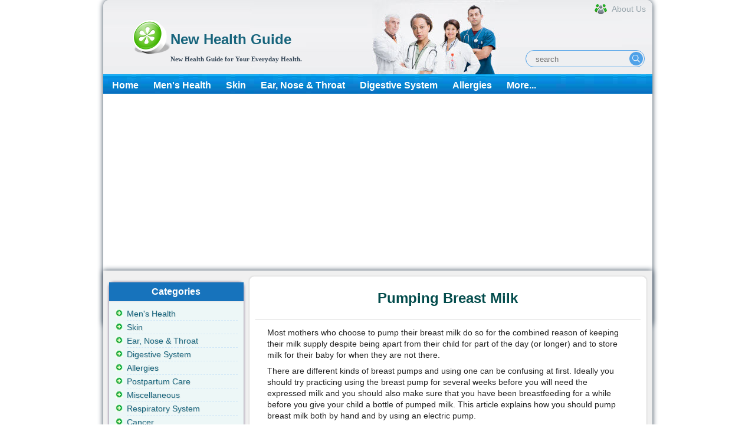

--- FILE ---
content_type: text/html; charset=UTF-8
request_url: https://www.newhealthguide.org/Pumping-Breast-Milk.html
body_size: 6267
content:
<!DOCTYPE html PUBLIC "-//W3C//DTD XHTML 1.0 Transitional//EN" "http://www.w3.org/TR/xhtml1/DTD/xhtml1-transitional.dtd">
<html xmlns="http://www.w3.org/1999/xhtml">
<head>
	<title>Pumping Breast Milk | New Health Guide</title>
	<meta http-equiv="Content-Type" content="text/html; charset=UTF-8"/>
	<meta http-equiv="Content-Language" content="en-us"/>
	<meta name="keywords" content="pumping breast milk" />
	<meta name="description" content="Breastfeeding women pump their breast milk for a variety of reasons such as increasing milk production or being away from their child to go back to work. Here are reasons to pump your breast milk, how to do it and tips to make it easier."/>
	
	<meta property="og:description" content="Breastfeeding women pump their breast milk for a variety of reasons such as increasing milk production or being away from their child to go back to work. Here are reasons to pump your breast milk, how to do it and tips to make it easier." />
	<meta property="og:type" content="article" />
	<meta property="og:title" content="Pumping Breast Milk" />
	<meta property="og:url" content="http://www.newhealthguide.org/Pumping-Breast-Milk.html" />
		<meta property="og:site_name" content="New Health Guide" />
	<meta property="article:published_time" content="2014-01-21T01:03:33-08:00" />
	
	<link rel="shortcut icon" href="//www.newhealthguide.org/favicon.ico" type="image/x-icon"/>
	<link rel="stylesheet" type="text/css"  href="//www.newhealthguide.org/themes/newhealthguide/css/jquery-ui-1.9.2.custom.css" />
	<link rel="stylesheet" type="text/css" media="all" href="//www.newhealthguide.org/themes/newhealthguide/css/main.css"/>
	<link rel="alternate" media="only screen and (max-width: 640px)" href="https://m.newhealthguide.org/Pumping-Breast-Milk.html" />
	<link rel="canonical" href="https://www.newhealthguide.org/Pumping-Breast-Milk.html" />
	<script type="text/javascript">
		var basePath = '//www.newhealthguide.org/';
		var themedir = '//www.newhealthguide.org/themes/newhealthguide';
	</script>
		<script async src="https://pagead2.googlesyndication.com/pagead/js/adsbygoogle.js?client=ca-pub-6682676397112519"
     crossorigin="anonymous"></script>
		<!-- cyj for particular css and js-->	
		<!-- cyj for particular css end -->
	
			
</head>
<body>
<div id='container'>

<div id="wrapper">
<!-- header -->
<!-- header in -->
<div id="header"><hr>

<div id="identity">


<div id="logo">
<a href="//www.newhealthguide.org/"><img src="//www.newhealthguide.org/themes/newhealthguide/images/common/healthcare.png" style="float:left;" width="64px" height="64px"></a>
<div style="text-align:left; font-family:tahoma; color:#636363; margin-left:5px;margin-top:5px;">
<h1><a href="//www.newhealthguide.org/">
<!--  <img src="images/logo_name.png" alt="New Health Guide" title="New Health Guide" border="0" >-->
New Health Guide</a></h1>
<b class="slogan">New Health Guide for Your Everyday Health.</b>
</div>
</div>
    <div class="header-search">
        <form class="header-search-form" method="get" action="//www.newhealthguide.org/search.html">
            <input class="hdf-text" type="text" placeholder="search" name="q" />
            <input class="hdf-submit" type="submit" value="" style="background-image:url(//www.newhealthguide.org/themes/newhealthguide/images/common/google-search.png) "/>
        </form>
    </div>
    <a class="aboutus" href="/about.html"><span>About Us</span></a>
</div>
<div id="mainnav">
<div><div>
<ul>
<li><a href="//www.newhealthguide.org/">Home</a></li>
<li><a href="//www.newhealthguide.org/Mens-Health.html" >Men's Health</a></li>
<li><a href="//www.newhealthguide.org/Skin.html" >Skin</a></li>
<li><a href="//www.newhealthguide.org/Ear-Nose-Throat.html" >Ear, Nose & Throat</a></li>
<li><a href="//www.newhealthguide.org/Digestive-System.html" >Digestive System</a></li>
<li><a href="//www.newhealthguide.org/Allergies.html" >Allergies</a></li>
<li><a href="//www.newhealthguide.org/category.html">More...</a></li>
</ul>
</div>
</div>

</div>

<!-- end mainnav -->
</div><!-- end header -->
<!-- header out -->
<!-- end of header -->
<!-- content in -->
<div id="content-home">
<!-- main content -->
<div id="maincontent2">
<div id="main-home">
</div>

<div class="wrapper2">
<div style="float:right;width:693px;">
	<div class="second-section">
		<h1 class="main-title">Pumping Breast Milk</h1>
		
				
		
		<div class="pack-box0">
		
			<div id="ads_main_start">
				                <script type="text/javascript">
                	atOptions = {
                		'key' : '21ac308e682627e832261c26e7f893ac',
                		'format' : 'iframe',
                		'height' : 250,
                		'width' : 300,
                		'params' : {}
                	};
                </script>
                <script type="text/javascript" src="//www.highperformanceformat.com/21ac308e682627e832261c26e7f893ac/invoke.js"></script>
			</div>
			<div id="article-content">
				<div id="798">
				<p>Most mothers who choose to pump their breast milk do so for the combined reason of keeping their milk supply despite being apart from their child for part of the day (or longer) and to store milk for their baby for when they are not there.  <p>There are different kinds of breast pumps and using one can be confusing at first. Ideally you should try practicing using the breast pump for several weeks before you will need the expressed milk and you should also make sure that you have been breastfeeding for a while before you give your child a bottle of pumped milk. This article explains how you should pump breast milk both by hand and by using an electric pump.  <h3>Benefits of Pumping Breast Milk</h3>
 <p>In addition to pumping breast milk for when you are away from home, it is also useful for if you are at home. It allows you to get some rest and not be the only one capable of responding to your child’s hunger. If your partner does some of the feeding using your pumped milk in a bottle, this is also a great bonding opportunity for them.  <p>Using a breast pump is also an excellent way to boost your milk supply by stimulating production. It can also help relieve pressure and pain from engorged breasts and help a baby who is premature or unable to latch onto your breasts. Keep in mind, however, that if you are engorged and pump too much, it can make the problem worse.  <p>Pumping breast milk can also help you in case you have to start taking a medication that could affect your child for some reason or if for some reason you are hospitalized or otherwise unable to breastfeed during the day. In either case, you will need a supply of expressed milk on hand so your baby can still get nourishment.  <h3>How to Pump Breast Milk</h3>
 <h4>1. Pump By Hand</h4>
 <p><a name="OLE_LINK2"></a><b>Benefits:</b> Most women who choose to express milk by hand only do so every once in a while because the process can be much slower than using a pump. In addition to helping store milk, expressing milk by hand can help you soothe plugged or engorged ducts.  <p><b>How to Pump: </b>Before you start pumping your breast milk by hand, always wash your hands. Some women like to put a warm towel on their breasts or give them a massage to help. When you are ready to start, sit up in your chair and then lean forward. Then put your index finger and thumb around your breast (around an inch behind your areola). Bring your fingers back towards the chest wall and then move them gently together. While doing so, be sure to compress by the areola instead of the nipple and stick to a rolling motion. When you have the right motion and spot, you will squirt milk. As you milk the breasts, rotate your fingers so they go around your areola.  <h4>2. Use an Electric Pump</h4>
 <p><b>Benefits: </b>Most women who pump their breast milk use an electric (or manual) pump as they are easy to use and fairly quick when compared to doing so by hand.  <p><b>How to Pump: </b>When using an electric pump, you will place the breast shield (flange) on your nipple and then turn on the machine which will suction your milk into the container that is attached. A manual pump will use a flange as well but instead of automatically expressing the milk, you will use a plunger or squeeze mechanism with your hand. To pump both breasts with an electric pump is usually about 10 to 15 minutes while it could be 45 minutes using a hand pump.  <p>When you have a good breast pump it won’t cause you any pain as it will mimic the sucking your baby would do. For the best results, make sure the flanges are the right size and positioned correctly. You can also find hands-free pumping bras that allow you to do something with your hands while the bra holds the flanges in place.  <p>To produce and deliver the most milk, you should be relaxed and calm. When you start the automatic pump you will feel a tug and because of this, you should always start with the suction at the lowest level then increase it if necessary. Although it may feel weird, it shouldn’t hurt and you should always clean the pump afterwards.  <p><b>Watch a video on how to pump breast milk:</b></p>
 <div style="padding-bottom: 0px; padding-left: 0px; width: 425px; padding-right: 0px; display: block; float: none; margin-left: auto; margin-right: auto; padding-top: 0px" id="scid:5737277B-5D6D-4f48-ABFC-DD9C333F4C5D:fbea1245-e56f-4d3e-bf71-4316e7ba0659" class="wlWriterEditableSmartContent"><div><object width="425" height="355"><param name="movie" value="http://www.youtube.com/v/oiU5OJKY1ds&amp;hl=en"></param><embed src="https://www.youtube.com/v/oiU5OJKY1ds&amp;hl=en" type="application/x-shockwave-flash" width="425" height="355"></embed></object></div>
</div>
 <h3>Tips for Better Pumping Breast Milk</h3>
 <ul> <li>Try to <b>massage</b> your breasts for a few minutes before pumping your milk. Begin by your armpits using your fingertips and making small circles in one area. Move your hand a little bit and repeat the process, working your way around your entire breast moving towards your areolas with a spiral pattern. At the end, do several long strokes going from your chest wall to your areola. You can also try a breast massage if your milk flow decreases while pumping. </li>
 <li>Have a few cups of <b>water</b> before you pump. </li>
 <li><b>Have things nearby that remind you of your baby</b>, such as a picture, blanket or piece of clothing. </li>
 <li>You should try to <b>decrease distractions</b> while pumping breast milk and a good option is to listen to music or relaxing sounds with headphones. </li>
 <li>If your nipples feel sore while pumping, <b>lower the suction setting</b>. You could also try using a different type of pump and should make sure that your nipple isn’t rubbing on the flange when you pump. </li>
 <li>After you pump, your nipples may be sore so you can<b> try applying a small quantity of any emollient </b>(like Lansinoh for Breastfeeding Mothers). To apply this, soften it using your fingers and then pat it on gently. </li>
 <li>You should <b>pump as frequently as your baby will nurse </b>which should be about every three hours. If you want to increase your milk production, pump more often as more frequent expressions stimulate the milk production better than expressing for longer. </li>
 <li>You can also <b>add a pumping session to the early morning</b> as you will have the largest amount of milk then. </li>
</ul>
				</div>
	<div style="padding:0 0 5px 18px;">
		</div>
												 			</div>
		</div>
	</div>
</div>

<div class="left-section">
	<!-- left side -->
<div id="right-content">
<div id="subcontent">
<!-- sidebar in -->
<!-- navbar include in -->

<div id="left_related" class="left_title"><h3>Categories</h3><ul class="sidemenu">

	<li><a	href="//www.newhealthguide.org/Mens-Health.html"	>Men's Health</a></li>		
<li><a	href="//www.newhealthguide.org/Skin.html"	>Skin</a></li>		
<li><a	href="//www.newhealthguide.org/Ear-Nose-Throat.html"	>Ear, Nose & Throat</a></li>		
<li><a	href="//www.newhealthguide.org/Digestive-System.html"	>Digestive System</a></li>		
<li><a	href="//www.newhealthguide.org/Allergies.html"	>Allergies</a></li>		
<li><a	href="//www.newhealthguide.org/Postpartum-Care.html"	>Postpartum Care</a></li>		
<li><a	href="//www.newhealthguide.org/Miscellaneous.html"	>Miscellaneous</a></li>		
<li><a	href="//www.newhealthguide.org/Respiratory-System.html"	>Respiratory System</a></li>		
<li><a	href="//www.newhealthguide.org/Cancer.html"	>Cancer</a></li>		
<li><a	href="//www.newhealthguide.org/Pregnancy.html"	>Pregnancy</a></li>		
<li><a	href="//www.newhealthguide.org/Hair.html"	>Hair</a></li>		
<li><a	href="//www.newhealthguide.org/Disability.html"	>Disability</a></li>		
<li><a	href="//www.newhealthguide.org/Addiction-&-Poisoning.html"	>Addiction</a></li>		
<li><a	href="//www.newhealthguide.org/Brains-Nerves.html"	>Brains & Nerves</a></li>		
<li><a	href="//www.newhealthguide.org/Diabetes.html"	>Diabetes</a></li>		
<li><a	href="//www.newhealthguide.org/Fitness-Wellness.html"	>Fitness & Wellness</a></li>		
<li><a	href="//www.newhealthguide.org/Eye-Health.html"	>Eye Health</a></li>		
<li><a	href="//www.newhealthguide.org/Sex-Pregnancy.html"	>Sex & Pregnancy</a></li>		
<li><a	href="//www.newhealthguide.org/Blood-Heart-Circulation.html"	>Blood, Heart & Circulation</a></li>		
<li><a	href="//www.newhealthguide.org/Infections.html"	>Infections</a></li>		
<li><a	href="//www.newhealthguide.org/Oral-Health.html"	>Oral Health</a></li>		
<li><a	href="//www.newhealthguide.org/Parenting.html"	class="selected">Parenting</a></li>		
<li><a	href="//www.newhealthguide.org/Immune-System.html"	>Immune System</a></li>		
<li><a	href="//www.newhealthguide.org/Bone-Joint-Muscle.html"	>Bone, Joint & Muscle</a></li>		
<li><a	href="//www.newhealthguide.org/Endocrine-System.html"	>Endocrine System</a></li>		
<li><a	href="//www.newhealthguide.org/Drugs.html"	>Drugs</a></li>		
<li><a	href="//www.newhealthguide.org/Womens-Health.html"	>Women's Health</a></li>		
<li><a	href="//www.newhealthguide.org/Baby-Health.html"	>Baby Health</a></li>		
<li><a	href="//www.newhealthguide.org/Hair-Nail.html"	>Hair & Nails</a></li>		
<li><a	href="//www.newhealthguide.org/Mental-Health.html"	>Mental Health</a></li>		
<span class="more"><a href="//www.newhealthguide.org/category.html">VIEW ALL...</a></span>
</ul></div>
<script type="text/javascript">
	atOptions = {
		'key' : 'b9ef4c9ae6a4e91a2081419fc27499d1',
		'format' : 'iframe',
		'height' : 600,
		'width' : 160,
		'params' : {}
	};
</script>
<script type="text/javascript" src="//www.highperformanceformat.com/b9ef4c9ae6a4e91a2081419fc27499d1/invoke.js"></script><!-- Add A Newly Updated Articles -->
<div class="home-recommend box orange-header">
<div class="container">

<div class="h1-box-content">
</div>
</div>
</div>
<!-- End Added --><div id="hot" class="left_title">
	<h3>Similar Topics</h3>

    <div class="sidemenu hot-topic">
    <ul class="sectionnav">
	  <li><a href="Benefits-Of-Breastfeeding.html">Benefits of Breastfeeding</a></li>
	  
	  <li><a href="How-Much-Breastmilk-at-2-Weeks.html">How Much Breastmilk to Feed a 2-Week Old?</a></li>
	  
	  <li><a href="Night-Weaning.html">Night Weaning</a></li>
	  
	  <li><a href="Caffeine-And-Breastfeeding.html">Caffeine and Breastfeeding</a></li>
	  
	  <li><a href="How-To-Produce-More-Breast-Milk.html">How to Produce More Breast Milk</a></li>
	  
	  <li><a href="Low-Milk-Supply.html">Low Milk Supply</a></li>
	  
	  <li><a href="Breastfeeding-Problems.html">Breastfeeding Problems</a></li>
	  
	  <li><a href="Weaning-From-Breastfeeding.html">Weaning From Breastfeeding</a></li>
	  
	  <li><a href="Is-Beer-Good-For-Breast-Milk.html">Does Beer Increase Milk Supply?</a></li>
	  
	  <li><a href="Foods-To-Avoid-While-Breastfeeding.html">Foods to Avoid While Breastfeeding</a></li>
	  



    </ul>
	</div>

</div>

<div id="hot" class="left_title">
	<h3>Same Category</h3>

    <div class="sidemenu hot-topic">
                  	<ul class="sectionnav">
			<li><a href="./Allergy-To-Formula.html">Allergy to Formula</a></li>
					<li><a href="./Breast-Sagging-After-Breast-Feeding.html">Will My Breast Sag After Breastfeeding?</a></li>
					<li><a href="./Potty-Training-In-3-Days.html">Potty Training in 3 Days</a></li>
					<li><a href="./How-To-Wean-A-Toddler.html">How to Wean a Toddler from Breastfeeding</a></li>
					<li><a href="./At-What-Age-Is-It-Safe-For-A-Baby-To-Fly.html">At What Age Is It Safe for a Baby to Fly?</a></li>
					<li><a href="./How-To-Get-Back-Breast-Milk-Supply.html">How to Get Back Breast Milk Supply</a></li>
					<li><a href="./First-Birthday-Party-Ideas.html">First Birthday Party Ideas</a></li>
					<li><a href="./Is-Beer-Good-For-Breast-Milk.html">Does Beer Increase Milk Supply?</a></li>
																																																		</ul>
	</div>

</div>


<!-- navbar include out -->
<!-- sidebar out -->
</div><!-- end subcontent -->
<hr>
</div>
<!-- end of left side -->
</div>
</div>
<div class="third-section">
  <div class="down-box1">

  </div>
<div class="left-box2">&nbsp;</div>
<div class="left-box1">&nbsp;</div>

</div>

<!--end of main content -->
</div><!-- end content -->

<!-- content out -->
</div>


<!-- footer in -->
<div id="footerwrap">

	<div class="footer">
		<p class="copyright">Copyright  <a href="//www.newhealthguide.org/"> WWW.NEWHEALTHGUIDE.ORG</a> © 2014, All rights Reserved. 
						<span id="date_updated">Last Updated 23 January, 2026.</span>
		</p>
</div><!-- end footer -->
</div><!-- end footerwrap -->
<!-- footer out -->
<div style="display:none;">
Current time: 01/23/2026 03:31:55 am (America/New_York)
Memory usage: 1373.8KB
</div>


<script type="text/javascript" src="//www.newhealthguide.org/js/jquery-1.9.1.min.js"></script>
<script type="text/javascript" src="//www.newhealthguide.org/js/jquery-ui-1.9.2.custom.min.js"></script>
<script type="text/javascript">
	var basePath = '//www.newhealthguide.org/';
	var themedir = '//www.newhealthguide.org/themes/newhealthguide';
</script>
<script src="//www.newhealthguide.org/js/main.js"></script>

<script>
  (function(i,s,o,g,r,a,m){i['GoogleAnalyticsObject']=r;i[r]=i[r]||function(){
  (i[r].q=i[r].q||[]).push(arguments)},i[r].l=1*new Date();a=s.createElement(o),
  m=s.getElementsByTagName(o)[0];a.async=1;a.src=g;m.parentNode.insertBefore(a,m)
  })(window,document,'script','//www.google-analytics.com/analytics.js','ga');

  ga('create', 'UA-41500872-1', 'newhealthguide.org');
  ga('send', 'pageview');

</script><!-- footer out -->
</div>
<!-- end wrapper -->

</div>


<script type="text/javascript">
  window._taboola = window._taboola || [];
  _taboola.push({flush: true});
</script>

<script defer src="https://static.cloudflareinsights.com/beacon.min.js/vcd15cbe7772f49c399c6a5babf22c1241717689176015" integrity="sha512-ZpsOmlRQV6y907TI0dKBHq9Md29nnaEIPlkf84rnaERnq6zvWvPUqr2ft8M1aS28oN72PdrCzSjY4U6VaAw1EQ==" data-cf-beacon='{"version":"2024.11.0","token":"b74883b207ac4187b0c5796df4f445bf","r":1,"server_timing":{"name":{"cfCacheStatus":true,"cfEdge":true,"cfExtPri":true,"cfL4":true,"cfOrigin":true,"cfSpeedBrain":true},"location_startswith":null}}' crossorigin="anonymous"></script>
</body>
</html>

--- FILE ---
content_type: text/html; charset=utf-8
request_url: https://www.google.com/recaptcha/api2/aframe
body_size: 267
content:
<!DOCTYPE HTML><html><head><meta http-equiv="content-type" content="text/html; charset=UTF-8"></head><body><script nonce="B-meJ_Df2ZDywJBI2mrLJQ">/** Anti-fraud and anti-abuse applications only. See google.com/recaptcha */ try{var clients={'sodar':'https://pagead2.googlesyndication.com/pagead/sodar?'};window.addEventListener("message",function(a){try{if(a.source===window.parent){var b=JSON.parse(a.data);var c=clients[b['id']];if(c){var d=document.createElement('img');d.src=c+b['params']+'&rc='+(localStorage.getItem("rc::a")?sessionStorage.getItem("rc::b"):"");window.document.body.appendChild(d);sessionStorage.setItem("rc::e",parseInt(sessionStorage.getItem("rc::e")||0)+1);localStorage.setItem("rc::h",'1769157117910');}}}catch(b){}});window.parent.postMessage("_grecaptcha_ready", "*");}catch(b){}</script></body></html>